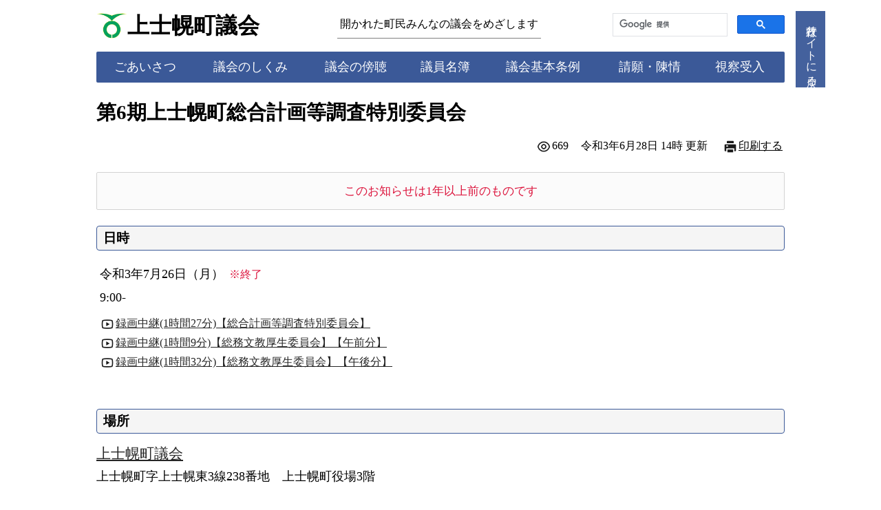

--- FILE ---
content_type: text/html; charset=UTF-8
request_url: https://www.kamishihoro.jp/entry/00004842
body_size: 4869
content:
<!DOCTYPE html>
<html lang="ja">
<head prefix="og: https://ogp.me/ns#">

<meta charset="UTF-8"><title>第6期上士幌町総合計画等調査特別委員会｜上士幌町議会</title>
<meta name="viewport" content="width=1000">
<meta name="description" content="北海道バルーンフェスティバル、旧国鉄士幌線コンクリートアーチ橋梁群、ナイタイ高原牧場、移住定住情報などの案内。">
<meta name="generator" content="KCMS2.0">
<meta name="robots" content="ALL">
<meta name="author" content="北海道 上士幌町">
<meta name="format-detection" content="telephone=no">
<meta name="referrer" content="no-referrer-when-downgrade" />
<meta http-equiv="x-ua-compatible" content="IE=edge" />

<meta property="og:title" content="第6期上士幌町総合計画等調査特別委員会｜上士幌町議会" />
<meta property="og:type" content="article" />
<meta property="og:url" content="https://www.kamishihoro.jp/entry/00004842" />
<meta property="og:image" content="https://www.kamishihoro.jp/parts/mark_ogp_1200x630.png" />
<meta property="og:site_name" content="上士幌町議会" />
<meta property="og:description" content="北海道バルーンフェスティバル、旧国鉄士幌線コンクリートアーチ橋梁群、ナイタイ高原牧場、移住定住情報などの案内。" />

<link rel="apple-touch-icon" href="https://www.kamishihoro.jp/apple-touch-icon.png" sizes="192x192">
<link rel="icon" type="image/png" href="https://www.kamishihoro.jp/apple-touch-icon.png" sizes="192x192">
<link rel="index" href="https://www.kamishihoro.jp/"><link rel="canonical" href="https://www.kamishihoro.jp/entry/00004842">
<link rel="shortcut icon" href="https://www.kamishihoro.jp/favicon.ico" />
<link rel="stylesheet" href="https://www.kamishihoro.jp/style.css?timestamp=1768964476" />

<script src="https://www.kamishihoro.jp/lib/jquery.js"></script>
<script src="https://www.kamishihoro.jp/lib/form.js"></script>

<script>

//表示・非表示の切り替え
function change_block(id){
  $(id).slideToggle("slow");
}
function change_disabled(id1, id2){
  if ($(id1).val()){
    $(id2).prop("disabled", false);
  }else{
    $(id2).prop("disabled", true);
  }
}

function clear_val(id){
  $(id).val('');
}

$(function(){
  $("#back-top").hide();
    $(function(){
      $(window).scroll(function(){
      if ($(this).scrollTop()>300){
        $('#back-top').fadeIn();
      }else{
        $('#back-top').fadeOut();
      }
    });

    $('#back-top a').click(function(){
      $('body,html').animate({scrollTop: 0}, 800); return false;
    });
  });
});

$(function(){
  var hide_elm = $('#header,#footer,#side,.print_hide,.chat_box');//非表示にしたい要素
  $('#print_button').click(function(){
    hide_elm.addClass('print'); $('#main').removeClass('w800_p'); $('#main').addClass('w100_p');//非表示
    window.print();
    hide_elm.removeClass('print'); $('#main').removeClass('w100_p'); $('#main').addClass('w800_p');//元に戻す
  });
});

$.fn.twitter_alert = function (options, callback){
  var defaults = {bg_colour: '#fff2f6', border_colour: '#dc143c', text_colour: 'black', text_size: '12pt', message: this.html(), fadeout_time: 2500, override_css: false, height: '30px'};
  var settings = $.extend({}, defaults, options);
  return this.each(function () {
    $(this).hide();
    var cssObj = {'font-size': settings.text_size, 'color': settings.text_colour, 'background-color': settings.bg_colour, 'padding': '5px', 'height': '30px', 'z-index': '99999', 'filter': 'alpha(opacity=95)', '-moz-opacity': '0.9', 'opacity': '0.9', 'line-height': settings.height, 'text-align': 'center', 'box-sizing': 'content-box',  'border-width': 'thin', 'border-style': 'solid', 'border-color': settings.border_colour}
    if (settings.override_css==false){
      $(this).css(cssObj);
    }
    $(this).html(settings.message); $(this).fadeIn().delay(settings.fadeout_time); $(this).fadeOut();
  });
};

$(function(){
  $('.fadein').each(function(){
    var position = $(this).offset().top;
    var scroll = $(window).scrollTop();
    var windowHeight = $(window).height();
    if (scroll > position - windowHeight){
      $(this).addClass('act');
    }
  });
});

$(function(){
  $(window).scroll(function (){
    $('.fadein').each(function(){
      var position = $(this).offset().top;
      var scroll = $(window).scrollTop();
      var windowHeight = $(window).height();
      if (scroll > position - windowHeight + 100){
        $(this).addClass('act');
      }
    });
  });
});

</script>

<!-- Google tag (gtag.js) -->
<script async src="https://www.googletagmanager.com/gtag/js?id=G-P8PXLCTCFJ"></script>
<script>
  window.dataLayer = window.dataLayer || [];
  function gtag(){dataLayer.push(arguments);}
  gtag('js', new Date());

  gtag('config', 'G-P8PXLCTCFJ');
</script>

<style>
a:link, a:visited{color: #262626;} a:active, a:hover{color: #dc143c;}

.ttl-section{font-weight: normal; background-color: #3b5998; margin: 0 0 22px 0; padding: 7px 6px 6px 6px; color: #ffffff; overflow: hidden; position: relative; border-radius: 2px;}
.ttl-section:before{content: ''; background-color: #ffffff; opacity: 0.07; transform: rotate(-65deg); position: absolute; bottom: -250px; right: -280px; width: 300px; height: 500px;}
.ttl-heading{line-height: 110%; border: 1px solid #3b5998; padding: 7px 9px 7px 9px; border-radius: 4px; margin: 0 0 18px 0;}

.bgc_d, .bgc_d_b, .lbl_vt{background-color: #3b5998;}
.bgc_d_b{border: solid #3b5998!important; border-width: 2px 1px 1px 1px!important;} .bdr_d{border: 1px solid #3b5998;}
.bdr3_d{border: 3px solid #3b5998;} .bdr_h_t_d{border-top: 1px solid #3b5998;}
.sprt_vt{border-left: 1px solid color-mix(in srgb, #3b5998 80%, #ffffff)!important;}
.sprt_hr{border-top: 1px solid color-mix(in srgb, #3b5998 80%, #ffffff)!important;}

ul.cng{padding: 5px; text-align: center; margin-top: 5px!important; margin-bottom: 5px!important;}
ul.cng li{display: inline; margin: 5px; padding: 0;}
ul.cng li span, ul.cng li a{display: inline-block; padding: 3px 12px 4px 12px; margin-bottom: 0px; text-decoration: none; vertical-align: middle; border: 2px solid #3b5998;}
ul.cng li span.act{background-color: #3b5998; color: white;}
ul.cng li a:hover{background-color: #fff0f5;}

.arrow_r{border-top: solid 1px #3b5998; border-right: solid 1px #3b5998; width: 7px; height: 7px; transform: rotate(45deg); margin: 0px 11px 0px 7px;}

.arrow_mr, .arrow_mr_w, .arrow_ml, .arrow_ml_w{display: inline-block; width: 10px; height: 10px;}
.arrow_mr{border-top: solid 2px #3b5998; border-right: solid 2px #3b5998; transform: rotate(45deg); margin: -1px 9px 0px 7px;}
.arrow_mr_w{border-top: solid 2px #ffffff; border-right: solid 2px #ffffff; transform: rotate(45deg); margin: -1px 9px 0px 7px;}
.arrow_ml{border-top: solid 2px #3b5998; border-left: solid 2px #3b5998; transform: rotate(315deg); margin: -1px 7px 0px 9px;}
.arrow_ml_w{border-top: solid 2px #ffffff; border-left: solid 2px #ffffff; transform: rotate(315deg); margin: -1px 7px 0px 9px;}

.wrap-lbox{border: 1px solid #3b5998; border-radius: 3px;} .wrap-lbox > .label{background-color: #3b5998; color: white; padding: 3px; text-align: center; width: 310px; font-size: 0.9rem; border-radius: 0 0 3px 0;} .wrap-lbox > .content{padding: 13px;}

.opl{position: relative; line-height: 130%;} .opl:before{content: ""; position: absolute; background: #3b5998; top: 9px; left: -20px; height: 10px; width: 13px;}

textarea.detail{padding-top: 25px; background-image: url('https://www.kamishihoro.jp/parts/lbl_freefield.gif'); background-position: top left; background-repeat: no-repeat;}
textarea.remark{padding-top:25px; background-image: url('https://www.kamishihoro.jp/parts/lbl_remark.gif'); background-position: top left; background-repeat: no-repeat;}

.list li, .list_error li{margin: 10px 0px 10px 0px;}
.list_error{color: #dc143c; list-style-image: url('https://www.kamishihoro.jp/parts/icon/error_mini.png');}

#back-top{position: fixed; bottom: 30px; margin-left: 1020px;}
#back-top a{width: 120px; display: block; text-align: center; text-decoration: none; color: white; display: block; padding: 5px; background-color: #3b5998; opacity: 0.95;}
</style></head>
<body id="top"><div class="ct1000px"><div id="topmessage" style="width: 300px; position: fixed!important; top: 20px!important; margin-left: 1020px!important;"></div></div><div id="header"><div class="ct1000px"><div class="bgc_d tac" style="position: fixed; top: 15px; margin-left: 1015px; border: 1px solid #ffffff; -ms-writing-mode: tb-rl; writing-mode: vertical-rl; z-index: 999; opacity: 0.95;"><a href="https://www.kamishihoro.jp/" class="link_s fs_m fc_w wsn p10">行政サイトに戻る</a></div><div class="tbm15" style="display: flex; align-items: center;"><div style="flex-basis: 45px;"><img src="https://www.kamishihoro.jp/parts/mark_town.png" style="width: 45px; height: 45px;" class="vam" alt="の町章" /></div><div style="flex-basis: 305px;"><a href="https://www.kamishihoro.jp/gikai/" class="ttl-site">上士幌町議会</a></div><div class="fs_m" style="flex-basis: 400px;"><span style="border-bottom: 1px solid #808080; display: inline-block; padding: 5px 4px 8px 4px;">開かれた町民みんなの議会をめざします</span></div><div style="flex-basis: 250px;"><script async src="https://cse.google.com/cse.js?cx=d40738311062b4440"></script><div class="gcse-searchbox-only"></div></div></div><table class="tbl_cr w100 bgc_d rds2 tac fc_w tac fs_n"><tbody><tr><td class="w5px"></td><td class="tac"><a href="https://www.kamishihoro.jp/page/00000147" class="link_s fc_w">ごあいさつ</a></td><td class="fs_s">&nbsp;</td><td class="vam"><div class="sprt_vt fs_s" style="height: 15px;">&nbsp;</div></td><td class="tac"><a href="https://www.kamishihoro.jp/page/00000148" class="link_s fc_w">議会のしくみ</a></td><td class="fs_s">&nbsp;</td><td class="vam"><div class="sprt_vt fs_s" style="height: 15px;">&nbsp;</div></td><td class="tac"><a href="https://www.kamishihoro.jp/page/00000150" class="link_s fc_w">議会の傍聴</a></td><td class="fs_s">&nbsp;</td><td class="vam"><div class="sprt_vt fs_s" style="height: 15px;">&nbsp;</div></td><td class="tac"><a href="https://www.kamishihoro.jp/page/00000152" class="link_s fc_w">議員名簿</a></td><td class="fs_s">&nbsp;</td><td class="vam"><div class="sprt_vt fs_s" style="height: 15px;">&nbsp;</div></td><td class="tac"><a href="https://www.kamishihoro.jp/page/00000328" class="link_s fc_w">議会基本条例</a></td><td class="fs_s">&nbsp;</td><td class="vam"><div class="sprt_vt fs_s" style="height: 15px;">&nbsp;</div></td><td class="tac"><a href="https://www.kamishihoro.jp/page/00000149" class="link_s fc_w">請願・陳情</a></td><td class="fs_s">&nbsp;</td><td class="vam"><div class="sprt_vt fs_s" style="height: 15px;">&nbsp;</div></td><td class="tac"><a href="https://www.kamishihoro.jp/page/00000335" class="link_s fc_w">視察受入</a></td><td class="w10px"></td></tr></tbody></table><br /></div></div><div class="ct1000px"><div style="display: flex;"><div id="main" class="w100"><main role="main"><h1 class="ttl-article">第6期上士幌町総合計画等調査特別委員会</h1><div class="print_hide"><table class="wsn fs_m rt"><tr><td class="lp15 tar"><img src="https://www.kamishihoro.jp/parts/icon/view.png" class="icon20" alt="" />669</td><td class="lp15 tar">令和3年6月28日 14時&nbsp;更新</td><td></td><td class="tar lp15 wsn"><div class="tar"><img src="https://www.kamishihoro.jp/parts/icon/fax.png" class="icon20" alt="" /><span id="print_button" class="pointer">印刷する</span></div></td></tr></table><br /></div><div class="bq tac fc_r">このお知らせは1年以上前のものです</div><br /><h2 class="ttl-heading">日時</h2><div class="p5"><span>令和3年7月26日（月）</a><span class="fs_m fc_r">&nbsp;&nbsp;※終了</span></div><div class="p5">9:00-</div><div class="p5 fs_m"><div class="tbm5 fs_m"><img src="https://www.kamishihoro.jp/parts/icon/record.png" class="icon20" alt="" /><a href="http://gikai.kamishihoro.jp/vod/2021/0726-1.mp4" target="_blank" title="動画を再生する">録画中継(1時間27分)【総合計画等調査特別委員会】</a></div><div class="tbm5 fs_m"><img src="https://www.kamishihoro.jp/parts/icon/record.png" class="icon20" alt="" /><a href="http://gikai.kamishihoro.jp/vod/2021/0726-2.mp4" target="_blank" title="動画を再生する">録画中継(1時間9分)【総務文教厚生委員会】【午前分】</a></div><div class="tbm5 fs_m"><img src="https://www.kamishihoro.jp/parts/icon/record.png" class="icon20" alt="" /><a href="http://gikai.kamishihoro.jp/vod/2021/0726-3.mp4" target="_blank" title="動画を再生する">録画中継(1時間32分)【総務文教厚生委員会】【午後分】</a></div></div><br /><br /><h2 class="ttl-heading">場所</h2><div><div class="fs_b"><a href="https://www.kamishihoro.jp/place/00000062">上士幌町議会</a></div><div class="tm10">上士幌町字上士幌東3線238番地　上士幌町役場3階</div></div><br /><br /><div class="print_hide"><div class="wrap-lbox"><div class="label">関連するお知らせ</div><div class="content"><div style="display: flex;"><div style="flex-basis: 22%; margin-right: 2%;" class="tbp13 tp0">令和8年&nbsp;1月19日</div><div style="flex-basis: 76%;" style="width: 76%;" class="tbp13 tp0"><a href="https://www.kamishihoro.jp/entry/00006822">第1回臨時会</a></div></div><div style="display: flex;" class="bdr_h_l"><div style="flex-basis: 22%; margin-right: 2%;" class="tbp13">令和8年&nbsp;1月14日</div><div style="flex-basis: 76%;" style="width: 76%;" class="tbp13"><a href="https://www.kamishihoro.jp/entry/00006821">議会運営委員会</a></div></div><div style="display: flex;" class="bdr_h_l"><div style="flex-basis: 22%; margin-right: 2%;" class="tbp13 bp0">令和7年12月22日</div><div style="flex-basis: 76%;" style="width: 76%;" class="tbp13 bp0"><a href="https://www.kamishihoro.jp/entry/00006771">第5回定例会</a></div></div></div></div><br /><br /></div><div style="margin-top: 30px;"><div class="bgc_d p3 tac fs_b fc_w rds2_t"><div class="p5">お問い合わせ先</div></div><div class="bdr_d p15 rds2_b"><div class="fs_b fw_b bm15"><a href="https://www.kamishihoro.jp/gikai/">上士幌町議会</a></div><div class="tbm15 fs_m">上士幌町字上士幌東3線238番地（<a href="https://www.kamishihoro.jp/place/00000001">上士幌町役場</a>&nbsp;3階）</div><table class="tbl_s"><tbody><tr><td class="w40pc bgc_g tac fs_n p7">事務局総務担当</td><td rowspan="1"><div class="p5 fs_m"><span class="fs_n"><img src="https://www.kamishihoro.jp/parts/icon/tel.png" class="icon20" alt="" />01564-2-4299</span>&nbsp;<span class="fs_m">（平日8:30～17:15）</span><div class="tm5"><img src="https://www.kamishihoro.jp/parts/icon/email.png" class="icon20" alt="" /><a href="mailto:gikai-jimukyouku@town.kamishihoro.hokkaido.jp" title="gikai-jimukyouku@town.kamishihoro.hokkaido.jp">gikai-jimukyouku@town.kamishihoro.hokkaido.jp</a></div></div></td></tr></tbody></table></div><br /></div><br /><br /></main></div></div><div id="footer" class="ct1000px"><br /><p id="back-top"><a href="#top"><img src="https://www.kamishihoro.jp/parts/pt_back_top.png" style="width: 20px; height: 20px;" class="vam fs_m" alt="" />上に戻る</a></p><div class="bgc_d fc_w pos_rel" style="display: flex; height: 200px;"><div class="bgc_w tac" style="width: 115px; height: 110px; margin: 0 0 20px 20px; border-radius: 0 0 6px 6px; z-index: 2;"><a href="https://www.kamishihoro.jp/" class="link_s"><img src="https://www.kamishihoro.jp/parts/mark_town.png" style="width: 45px; height: 45px;" class="vam" alt="の町章" /><div class="fs_s">&copy;&nbsp;2011-2026</div><div class="fs_n tdn dib">上士幌町</div></a></div><div class="lh110" style="width: 860px; padding: 20px 20px 20px 35px; z-index: 2;"><div class="tm5 bm15"><a href="https://www.kamishihoro.jp/gikai/" class="fs_b fc_w">上士幌町議会</a></div><div class="fs_m bm15">上士幌町字上士幌東3線238番地</div><table class="tbl_cr w100 bm10 fs_m"><tbody><tr class="vat"><td class="w25pc">事務局局長</td><td class="w15px"></td><td class="fs_n"><img src="https://www.kamishihoro.jp/parts/icon/tel_w.png" class="icon20" alt="" />01564-2-4299<span class="fs_m">　平日8:30～17:15</span></td></tr></tbody></table><table class="tbl_cr w100 bm10 fs_m"><tbody><tr class="vat"><td class="w25pc">事務局総務担当</td><td class="w15px"></td><td class="fs_n"><img src="https://www.kamishihoro.jp/parts/icon/tel_w.png" class="icon20" alt="" />01564-2-4299<span class="fs_m">　平日8:30～17:15</span>　　<img src="https://www.kamishihoro.jp/parts/icon/email_w.png" class="icon20" alt="" /><a href="mailto:gikai-jimukyouku@town.kamishihoro.hokkaido.jp" class="fc_w">E-Mail</a></td></tr></tbody></table></div></div></div>
<script>
$(function(){
  $(".cant_submit").prop('disabled', false);
});
</script>

<script type="text/javascript" src="/_Incapsula_Resource?SWJIYLWA=719d34d31c8e3a6e6fffd425f7e032f3&ns=2&cb=101131260" async></script></body></html>